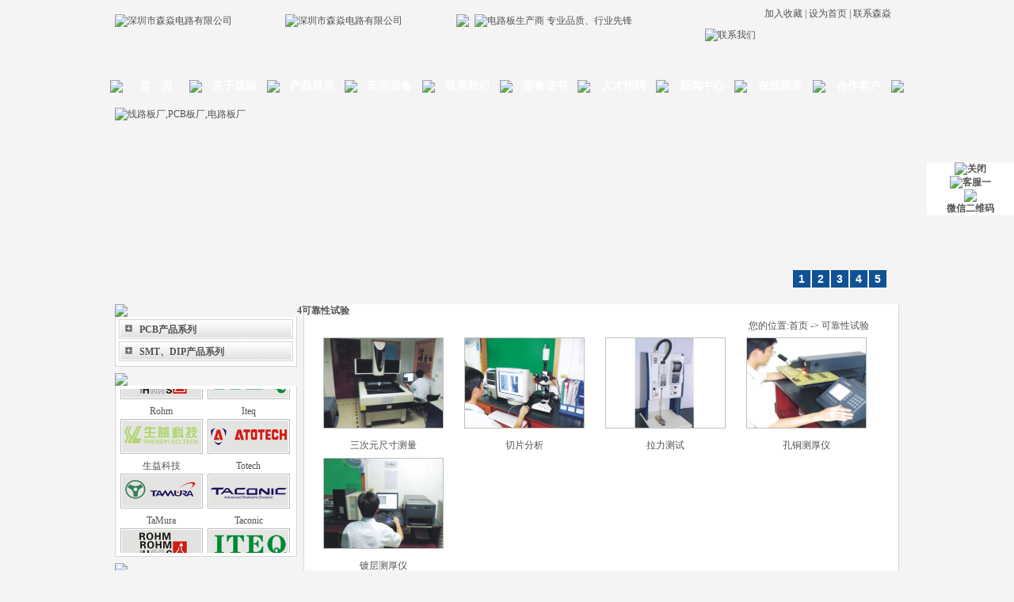

--- FILE ---
content_type: text/html
request_url: http://www.gdsypcb.com/dgweb-27648.html
body_size: 7810
content:
<!DOCTYPE html PUBLIC "-//W3C//DTD XHTML 1.0 Transitional//EN" "http://www.w3.org/TR/xhtml1/DTD/xhtml1-transitional.dtd">
<html xmlns="http://www.w3.org/1999/xhtml">
<!--mobanhtml/mconnindex!#"-->
<head>
<meta http-equiv="Content-Type" content="text/html; charset=utf-8" />

<title>深圳线路板厂|深圳电路板厂家| 东莞线路板厂-深圳森焱电路公司</title>
<meta name="keywords" content="深圳线路板厂|深圳电路板厂家| 东莞线路板厂|东莞电路板生产厂家" />
<meta name="description" content="深圳市森焱电路有限公司是一家专业设计,制造印制线路板等一体的厂家主营: 深圳线路板厂,深圳电路板厂家, 东莞线路板厂,东莞电路板生产厂家等13549475799" />
<!--mobanhtml/mindexcn!@#"-->
<!--"css"-->

                <meta http-equiv="X-UA-Compatible" content="IE=EmulateIE7" />
                <link href="cssjs/newsrelated.css" rel="stylesheet" type="text/css" />
                <link charset="utf-8" href="cssjs/indexcss.css" rel="stylesheet" type="text/css"  />
                <script language="JavaScript" type="text/javascript" src="cssjs/indexjs.js"></script>
                <link href="cssjs/headcss.css" rel="stylesheet" type="text/css" />
                
                <!--商铺装修管理-->
            
</head>

<body onload="themax();init();">
<!--mobanhtml/mhead!@#"-->
<style type="text/css">
#top_bg{background:url(//memberpic.114my.cn/020918/uploadfile/201112/2011123101420.jpg); width:100%px; height:90px;}
#nav_bg{background:url(//memberpic.114my.cn/020918/uploadfile/201111/2011112810307.jpg); width:100%px; height:38px;}
#nav_bg_dn{background:url(//memberpic.114my.cn/020918/uploadfile/201111/20111128103412.jpg); width:100%px; height:3px;}
body {
	color: #525252;
	background-color:#F4F4F4;
	background-image: url(//memberpic.114my.cn/020918/uploadfile/201111/20111128113740.jpg);
	background-repeat: repeat-x;
}
a:link {color: #525252; text-decoration: none;}
a:visited {text-decoration: none; color: #525252;}
a:hover {text-decoration: none; color: #525252;}
a:active {text-decoration: none; color: #525252;}
#nav a:link,#nav a:visited,#nav a:active {text-decoration: none; color: #ffffff; font-size:14px; font-weight:bold;}
#nav a:hover {text-decoration: none; color:#FFFF00; font-size:14px; font-weight:bold;}
#color_c a:hover{color:#FF6600;}
#center_c{width:990px; margin:auto; height:auto;}
#left_l{width:230px; margin:auto; height:auto; float:left;}
#right_r{width:760px; margin:auto; height:auto; float:right;}
#right_rr{width:752px; margin:auto; height:auto; float:right;}
#co_ce{width:752px; margin:auto; height:auto;}
#company{width:514px; margin:auto; height:auto; float:left;}
#Certificate{width:238px; margin:auto; height:auto; float:right;}
#Certificate_r{width:230px; margin:auto; height:auto; float:right;}
#news_workshop{width:752px; margin:auto; height:auto;}
#news{width:514px; margin:auto; height:auto; float:left;}
#workshop{width:238px; margin:auto; height:auto; float:right;}
#workshop_r{width:230px; margin:auto; height:auto; float:right;}
#cp img{border:1px solid #bbbbbb; padding:1px;}
#cp img:hover{border:1px solid #ff0000; padding:1px;}
#links{background:url(//memberpic.114my.cn/020918/uploadfile/201111/20111128145653.jpg) repeat-x; width:100%px; height:32px;}
#divnews_tag a:hover{color:#FF6600;}
/*
* 首页slider
*/
.container, .container *{margin:0; padding:0;}
.container{width:990px; height:248px; overflow:hidden;position:relative;}
.slider{position:absolute;}
.slider li{ list-style:none;display:inline;}
.slider img{ width:990px; height:248px; display:block; border:none;}
.slider{width:5000px;}
.slider li{float:left;}
.num{ position:absolute; right:15px; bottom:18px;}
.num li{ float: left; color: #fff;text-align: center;line-height: 20px;width: 20px;height: 15px;font-family: Arial;font-size: 14px;cursor: pointer;overflow: hidden;margin: 3px 1px;border: 1px solid #105295;background-color: #105295; font-weight:bold; padding-bottom:5px;}
.num li.on{color: #fff;background-color: #3C78B5;border: 1px solid #fff; font-weight:bold;}
#Layer3 {VISIBILITY:hidden; float:left;WIDTH:98px; POSITION:absolute; HEIGHT:auto; BACKGROUND-COLOR:#5FBC23;}
#Layer4 {VISIBILITY:hidden; float:left;WIDTH:98px; POSITION:absolute; HEIGHT:auto; BACKGROUND-COLOR:#5FBC23;}
#Layer5 {VISIBILITY:hidden; float:left;WIDTH:98px; POSITION:absolute; HEIGHT:auto; BACKGROUND-COLOR:#5FBC23;}
#xl a:link,#xl a:visited,#xl a:active{text-decoration: none; color: #ffffff; font-size:12px;}
#xl a:hover{text-decoration: none; color:#FFFF00; font-size:12px;}
</style>
<SCRIPT type=text/JavaScript>
<!--
function MM_findObj(n, d) { //v4.01
  var p,i,x;  if(!d) d=document; if((p=n.indexOf("?"))>0&&parent.frames.length) {
    d=parent.frames[n.substring(p+1)].document; n=n.substring(0,p);}
  if(!(x=d[n])&&d.all) x=d.all[n]; for (i=0;!x&&i<d.forms.length;i++) x=d.forms[i][n];
  for(i=0;!x&&d.layers&&i<d.layers.length;i++) x=MM_findObj(n,d.layers[i].document);
  if(!x && d.getElementById) x=d.getElementById(n); return x;
}

function MM_showHideLayers() { //v6.0
  var i,p,v,obj,args=MM_showHideLayers.arguments;
  for (i=0; i<(args.length-2); i+=3) if ((obj=MM_findObj(args[i]))!=null) { v=args[i+2];
    if (obj.style) { obj=obj.style; v=(v=='show')?'visible':(v=='hide')?'hidden':v; }
    obj.visibility=v; }
}
//-->
</SCRIPT>
<!--抬头/-->
<div id="top_bg">
<table width="990" border="0" cellspacing="0" cellpadding="0" align="center">
  <tr>
    <td><a href="http://www.gdsypcb.com/"><IMG src="//memberpic.114my.cn/020918/uploadfile/201112/201112310151.jpg" alt="深圳市森焱电路有限公司" border=0></a></td>
    <td><IMG src="//memberpic.114my.cn/020918/uploadfile/image/20131122/20131122164882308230.jpg" alt="深圳市森焱电路有限公司" border=0></td>
    <td><IMG border=0 src="//memberpic.114my.cn/020918/uploadfile/201112/201112310161.jpg"></td>
    <td><IMG src="//memberpic.114my.cn/020918/uploadfile/201112/2011123101627.jpg" alt="电路板生产商 专业品质、行业先锋" border=0></td>
    <td width="245"><table width="245" border="0" cellspacing="0" cellpadding="0">
  <tr>
    <td height="36" align="right" style="padding-right:10px;" id="color_c"><a href="javascript:void(0)" onClick="window.external.AddFavorite('http://www.gdsypcb.com/','深圳市森焱电路有限公司')">加入收藏</a> | <a href="javascript:void(0)" onClick="this.style.behavior='url(#default#homepage)';this.setHomePage('http://www.gdsypcb.com/');">设为首页</a> | <a href="dgweb-27469.html">联系森焱</a></td>
  </tr>
  <tr>
    <td><IMG src="//memberpic.114my.cn/020918/uploadfile/201112/2011123101656.jpg" alt="联系我们" border=0></td>
  </tr>
</table>
</td>
  </tr>
</table>
</div>
<!--导航/-->
<div id="nav_bg">
<table width="1002" border="0" cellspacing="0" cellpadding="0" height="38" align="center">
  <tr id="nav">
    <td width="2"><IMG border=0 src="//memberpic.114my.cn/020918/uploadfile/201111/2011112810594.jpg"></td>
    <td width="98" align="center"><a href="./">首　页</a></td>
	<td width="2" align="center"><IMG border=0 src="//memberpic.114my.cn/020918/uploadfile/201111/2011112810594.jpg"></td>
	<td width="98" align="center" onMouseOver="MM_showHideLayers('Layer3','','show');this.bgColor=''" 
    onmouseout="MM_showHideLayers('Layer3','','hide');this.bgColor=''"><a href="company.html">关于森焱</a></td>
	<td width="2" align="center"><IMG border=0 src="//memberpic.114my.cn/020918/uploadfile/201111/2011112810594.jpg"></td>
	<td width="98" align="center" onMouseOver="MM_showHideLayers('Layer4','','show');this.bgColor=''" 
    onmouseout="MM_showHideLayers('Layer4','','hide');this.bgColor=''"><a href="products.html">产品展示</a></td>
	<td width="2" align="center"><IMG border=0 src="//memberpic.114my.cn/020918/uploadfile/201111/2011112810594.jpg"></td>
	<td width="98" align="center" onMouseOver="MM_showHideLayers('Layer5','','show');this.bgColor=''" 
    onmouseout="MM_showHideLayers('Layer5','','hide');this.bgColor=''"><a href="dgweb-27344.html">车间设备</a></td>
	<td width="2" align="center"><IMG border=0 src="//memberpic.114my.cn/020918/uploadfile/201111/2011112810594.jpg"></td>
	<td width="98" align="center"><a href="dgweb-27469.html">联系我们</a></td>
	<td width="2" align="center"><IMG border=0 src="//memberpic.114my.cn/020918/uploadfile/201111/2011112810594.jpg"></td>
	<td width="98" align="center"><a href="dgweb-27346.html">荣誉证书</a></td>
	<td width="2" align="center"><IMG border=0 src="//memberpic.114my.cn/020918/uploadfile/201111/2011112810594.jpg"></td>
	<td width="98" align="center"><a href="job.html">人才招聘</a></td>
	<td width="2" align="center"><IMG border=0 src="//memberpic.114my.cn/020918/uploadfile/201111/2011112810594.jpg"></td>
	<td width="98" align="center"><a href="news.html">新闻中心</a></td>
	<td width="2" align="center"><IMG border=0 src="//memberpic.114my.cn/020918/uploadfile/201111/2011112810594.jpg"></td>
	<td width="98" align="center"><a href="feedback.html">在线留言</a></td>
	<td width="2" align="center"><IMG border=0 src="//memberpic.114my.cn/020918/uploadfile/201111/2011112810594.jpg"></td>
	<td width="98" align="center"><a href="dgweb-27347.html">合作客户</a></td>
	<td width="2"><IMG border=0 src="//memberpic.114my.cn/020918/uploadfile/201111/2011112810594.jpg"></td>
  </tr>
</table>
</div>
<table width="1002" border="0" cellspacing="0" cellpadding="0" align="center" style="overflow:hidden;">
  <tr>
    <td width="2"></td>
    <td width="98"></td>
    <td width="2"></td>

	<td width="98">
	<DIV id=Layer3
      onmouseover="MM_showHideLayers('Layer3','','show')" 
      style="FILTER: alpha(opacity=90); BACKGROUND-COLOR:#1F6EFF; height:auto; z-index:99;" 
      onmouseout="MM_showHideLayers('Layer3','','hide')">
      <TABLE cellSpacing=0 cellPadding=0 width="100%" border=0 id="xl">
        <TBODY>
			<TR>
          <TD onMouseOver="this.bgColor='#6098FF'" onMouseOut="this.bgColor=''" 
          height=28>
            <DIV align=center><a href="company.html" style="font-size:14px;">关于森焱</A></DIV></TD></TR>
			<TR>
          <TD onMouseOver="this.bgColor='#6098FF'" onMouseOut="this.bgColor=''" 
          height=28>
            <DIV align=center><a href="dgweb-27345.html" style="font-size:14px;">生产流程</A></DIV></TD></TR>
			<TR>
          <TD onMouseOver="this.bgColor='#6098FF'" onMouseOut="this.bgColor=''" 
          height=28>
            <DIV align=center><a href="dgweb-27349.html" style="font-size:14px;">制程能力</A></DIV></TD></TR>
			<TR>
          <TD onMouseOver="this.bgColor='#6098FF'" onMouseOut="this.bgColor=''" 
          height=28>
            <DIV align=center><a href="dgweb-27348.html" style="font-size:14px;">我们的服务</A></DIV></TD></TR>			
    </TBODY></TABLE></DIV>
	</td>
	<td width="2"></td>
	<td width="98">
	<DIV id=Layer4
      onmouseover="MM_showHideLayers('Layer4','','show')" 
      style="FILTER: alpha(opacity=90); BACKGROUND-COLOR:#1F6EFF; height:auto; z-index:99;" 
      onmouseout="MM_showHideLayers('Layer4','','hide')">
      <TABLE cellSpacing=0 cellPadding=0 width="100%" border=0 id="xl">
        <TBODY>
			<TR>
          <TD onMouseOver="this.bgColor='#6098FF'" onMouseOut="this.bgColor=''" 
          height=28>
            <DIV align=center><a href="products-65810-0-0.html" style="font-size:14px;">PCB系列</A></DIV></TD></TR>
			<TR>
          <TD onMouseOver="this.bgColor='#6098FF'" onMouseOut="this.bgColor=''" 
          height=28>
            <DIV align=center><a href="products-65811-0-0.html" style="font-size:14px;">SMT、DIP系列</A></DIV></TD></TR>
			<TR>
    </TBODY></TABLE></DIV>
	</td>
	<td width="2"></td>
	<td width="98">
	<DIV id=Layer5
      onmouseover="MM_showHideLayers('Layer5','','show')" 
      style="FILTER: alpha(opacity=90); BACKGROUND-COLOR:#1F6EFF; height:auto; z-index:99;" 
      onmouseout="MM_showHideLayers('Layer5','','hide')">
      <TABLE cellSpacing=0 cellPadding=0 width="100%" border=0 id="xl">
        <TBODY>
		<TR>
          <TD onMouseOver="this.bgColor='#6098FF'" onMouseOut="this.bgColor=''" 
          height=28>
            <DIV align=center><a href="dgweb-27344.html" style="font-size:14px;">车间设备</A></DIV></TD></TR>
			<TR>
          <TD onMouseOver="this.bgColor='#6098FF'" onMouseOut="this.bgColor=''" 
          height=28>
            <DIV align=center><a href="dgweb-27644.html" style="font-size:14px;">线路板车间</A></DIV></TD></TR>
			<TR>
          <TD onMouseOver="this.bgColor='#6098FF'" onMouseOut="this.bgColor=''" 
          height=28>
            <DIV align=center><a href="dgweb-27645.html" style="font-size:14px;">SMT、DIP车间</A></DIV></TD></TR>
			<TR>
          <TD onMouseOver="this.bgColor='#6098FF'" onMouseOut="this.bgColor=''" 
          height=28>
            <DIV align=center><a href="dgweb-27648.html" style="font-size:14px;">可靠性试验</A></DIV></TD></TR>				
    </TBODY></TABLE></DIV>
	</td>
	<td width="602"></td>
  </tr>
</table>
<div id="nav_bg_dn" style="font-size:0px;"></div>
<!--动画/-->
<div style="width:990px; margin:auto; height:auto; margin-top:5px;">
<script type="text/javascript" src="http://114my.cn.114.114my.net/cym/SanYan/slider.js"></script>
  <div class="container" id="idTransformView2">
    <ul class="slider" id="idSlider2">
<li><a href='products.html' target='_blank'><img src='//memberpic.114my.cn/020918/uploadfile/201112/201112218617.jpg' width='990' height='248' alt="线路板厂,PCB板厂,电路板厂"/></a></li><li><a href='products.html' target='_blank'><img src='//memberpic.114my.cn/020918/uploadfile/201112/201112218549.jpg' width='990' height='248' alt="线路板加工,电路板加工,PCB板加工"/></a></li><li><a href='products.html' target='_blank'><img src='//memberpic.114my.cn/020918/uploadfile/image/20180816/20180816145549_1100088226.jpg' width='990' height='248' alt="PCB线路板,PCB电路板"/></a></li><li><a href='products.html' target='_blank'><img src='//memberpic.114my.cn/020918/uploadfile/201112/20111221859.jpg' width='990' height='248' alt="印制PCB,印刷线路板,印刷电路板,印刷PCB板"/></a></li><li><a href='products.html' target='_blank'><img src='//memberpic.114my.cn/020918/uploadfile/image/20180816/20180816145605_547084481.jpg' width='990' height='248' alt="双面线路板,双面电路板,多层PCB板"/></a></li>
</ul>
    <ul class="num" id="idNum2">
      <li>1</li><li>2</li><li>3</li><li>4</li><li>5</li>
    </ul>
  </div>
<script type="text/javascript">
mySlider('idTransformView2','idSlider2','idNum2',990);
</script>
</div>
<!--mobanhtml/#webdh#/dgweb-webdh##!"-->

<!--mobanhtml/center!@#"-->

<div id="bodycon">
	<div id="left">
		<!--"../#innewclu!#/#left#/dgweb-left##!"-->
		<div style="float:left; background-color:#f4f4f4">
<!--开始/-->
<!--产品分类/-->
<table width="230" border="0" cellspacing="0" cellpadding="0">
  <tr>
    <td><IMG border=0 src="//memberpic.114my.cn/020918/uploadfile/201111/20111128134011.jpg"></td>
  </tr>
</table>
<table width="230" border="0" cellspacing="0" cellpadding="0" bgcolor="#FFFFFF" style="border-bottom:1px solid #d6d6d6; border-left:1px solid #d6d6d6; border-right:1px solid #d6d6d6;">
  <tr>
    <td background="uploadfile/201111/20111128134128.jpg" height="28" style="padding-left:30px;" id="color_c"><div style="padding-top:3px;"><table width=96% border=0 cellpadding=0 cellspacing=0><tr>
<td height="28">
<a href=products-65810-0-0.html#bodycontent style='color:#0;;font-weight:bold'
title="PCB产品系列">PCB产品系列
</a>
</td>
</tr><tr>
<td height="28">
<a href=products-65811-0-0.html#bodycontent style='color:#0;;font-weight:bold'
title="SMT、DIP产品系列">SMT、DIP产品系列
</a>
</td>
</tr></table></div></td>
  </tr>
  <tr>
    <td height="3"></td>
  </tr>
</table>
<!--合作伙伴/-->
<table width="230" border="0" cellspacing="0" cellpadding="0" style="margin-top:8px;">
  <tr>
    <td><IMG src="//memberpic.114my.cn/020918/uploadfile/201111/2011112813495.jpg" border=0 usemap="#Map"></td>
  </tr>
</table>
<table width="230" border="0" cellspacing="0" cellpadding="0" bgcolor="#FFFFFF" style="border-bottom:1px solid #d6d6d6; border-left:1px solid #d6d6d6; border-right:1px solid #d6d6d6;">
  <tr>
    <td height="4"></td>
  </tr>
  <tr>
    <td style="padding-right:6px; line-height:20px;" id="cp">
	<div id="deno" style="OVERFLOW: hidden; WIDTH: 220px; HEIGHT: 207px">
<div id="deno1"><table width=100% border=0 align=center cellpadding=0 cellspacing=0><tr><td align=center style=padding-left:5px;>
                            <a href=dgweb_content-137931.html#bodycontent>
                            <img src="picture/201111/dgwebpic/2011112933181969.jpg" width="100" height="40" border=0 alt="生益科技">
                            </a>
                            <br>
                            <div style=padding-top:5px;>
                            <a href=dgweb_content-137931.html#bodycontent title="生益科技">
                            生益科技
                            </a>
                            </div>
                            </td><td align=center style=padding-left:5px;>
                            <a href=dgweb_content-137930.html#bodycontent>
                            <img src="picture/201111/dgwebpic/2011112933173361.jpg" width="100" height="40" border=0 alt="Totech">
                            </a>
                            <br>
                            <div style=padding-top:5px;>
                            <a href=dgweb_content-137930.html#bodycontent title="Totech">
                            Totech
                            </a>
                            </div>
                            </td></tr><tr><td align=center style=padding-left:5px;>
                            <a href=dgweb_content-137929.html#bodycontent>
                            <img src="picture/201111/dgwebpic/2011112933156939.jpg" width="100" height="40" border=0 alt="TaMura">
                            </a>
                            <br>
                            <div style=padding-top:5px;>
                            <a href=dgweb_content-137929.html#bodycontent title="TaMura">
                            TaMura
                            </a>
                            </div>
                            </td><td align=center style=padding-left:5px;>
                            <a href=dgweb_content-137928.html#bodycontent>
                            <img src="picture/201111/dgwebpic/2011112933147455.jpg" width="100" height="40" border=0 alt="Taconic">
                            </a>
                            <br>
                            <div style=padding-top:5px;>
                            <a href=dgweb_content-137928.html#bodycontent title="Taconic">
                            Taconic
                            </a>
                            </div>
                            </td></tr><tr><td align=center style=padding-left:5px;>
                            <a href=dgweb_content-137927.html#bodycontent>
                            <img src="picture/201111/dgwebpic/2011112933137267.jpg" width="100" height="40" border=0 alt="Rohm">
                            </a>
                            <br>
                            <div style=padding-top:5px;>
                            <a href=dgweb_content-137927.html#bodycontent title="Rohm">
                            Rohm
                            </a>
                            </div>
                            </td><td align=center style=padding-left:5px;>
                            <a href=dgweb_content-137783.html#bodycontent>
                            <img src="picture/201111/dgwebpic/2011112933028111.jpg" width="100" height="40" border=0 alt="Iteq">
                            </a>
                            <br>
                            <div style=padding-top:5px;>
                            <a href=dgweb_content-137783.html#bodycontent title="Iteq">
                            Iteq
                            </a>
                            </div>
                            </td></tr></table></div>
<div id="deno2"></div>
</div>
<script>
   var speed1=40
   deno2.innerHTML=deno1.innerHTML
   function Marquee1(){
   if(deno2.offsetTop-deno.scrollTop<=0)
   deno.scrollTop-=deno1.offsetHeight
   else{
   deno.scrollTop++
   }
   }
   var MyMar1=setInterval(Marquee1,speed1)
   deno.onmouseover=function() {clearInterval(MyMar1)}
   deno.onmouseout=function() {MyMar1=setInterval(Marquee1,speed1)}
</script>
	</td>
  </tr>
  <tr>
    <td height="4"></td>
  </tr>
</table>
<!--行业资讯/-->
<!--联系我们/-->
<table width="230" border="0" cellspacing="0" cellpadding="0" style="margin-top:8px;">
  <tr>
    <td><IMG src="//memberpic.114my.cn/020918/uploadfile/201111/20111128135427.jpg" border=0 usemap="#Map2"></td>
  </tr>
</table>
<table width="230" border="0" cellspacing="0" cellpadding="0" bgcolor="#FFFFFF" style="border-left:1px solid #d6d6d6; border-right:1px solid #d6d6d6;">
  <tr>
    <td height="6"></td>
  </tr>
  <tr>
    <td align="center"><IMG src="//memberpic.114my.cn/020918/uploadfile/201111/2011112813555.jpg" alt="在线留言" border=0 usemap="#Map3"></td>
  </tr>
  <tr>
    <td height="3"></td>
  </tr>
  <tr>
    <td style="line-height:23px; padding-left:8px; padding-top:2px; padding-bottom:2px;" id="color_c"><a href="http://www.gdsypcb.com">深圳市森焱电路有限公司</a><br />
      电　　话：0755-26644463<br>
    　　　　　0755-26522378<br />
      传　　真：0755-26645748<br />
      手　　机：13088807439/黄小姐<br />
      邮　　箱：<a href="mailto:sales@senyanpcb.com">sales@senyanpcb.com</a><br>
      公司主页：<a href="http://www.gdsypcb.com">www.gdsypcb.com</a><br>
      主营产品：线路板厂,电路板加工,PCB板加工,PCB线路板,印刷电路板,双面线路板,线路板加工,PCB板加工 </td>
  </tr>
  <tr>
    <td height="1"></td>
  </tr>
</table>
<!--结束/-->
</div>
	</div>
    <div id="center">
		<!--"../#innewclu!#/content!dgweb#"-->
		
<strong class="strong_title"><font face='Webdings'>4</font>可靠性试验</strong>

<div id="bodycontent" class="mianbxContent" style="height:25px;width:90%;text-align:right;">
您的位置:<a href="/">首页</a>&nbsp;->&nbsp;<a href="dgweb-27648.html">可靠性试验</a></div>
                <div id="bodycontent" class="pro_list_box" >
<div style="width:178px; float:left;" class="dgweb_list_item">
<div style="height:121px;" class="dgweb_list_item_pic">
<a
href="dgweb_content-138720.html"

><img src="picture/201112/dgwebpic/2011120350398813.jpg"

width="150" height="113" border="0"
style="border: 1px solid #C0C0C0"></a>
</div>
<div style="padding-top:5px;padding-bottom:5px;" class="dgweb_list_item_a">
<a href="dgweb_content-138720.html">三次元尺寸测量</A></div>
</div>

<div style="width:178px; float:left;" class="dgweb_list_item">
<div style="height:121px;" class="dgweb_list_item_pic">
<a
href="dgweb_content-138718.html"

><img src="picture/201112/dgwebpic/2011120350388065.JPG"

width="150" height="113" border="0"
style="border: 1px solid #C0C0C0"></a>
</div>
<div style="padding-top:5px;padding-bottom:5px;" class="dgweb_list_item_a">
<a href="dgweb_content-138718.html">切片分析</A></div>
</div>

<div style="width:178px; float:left;" class="dgweb_list_item">
<div style="height:121px;" class="dgweb_list_item_pic">
<a
href="dgweb_content-138717.html"

><img src="picture/201112/dgwebpic/2011120350368689.jpg"

width="150" height="113" border="0"
style="border: 1px solid #C0C0C0"></a>
</div>
<div style="padding-top:5px;padding-bottom:5px;" class="dgweb_list_item_a">
<a href="dgweb_content-138717.html">拉力测试</A></div>
</div>

<div style="width:178px; float:left;" class="dgweb_list_item">
<div style="height:121px;" class="dgweb_list_item_pic">
<a
href="dgweb_content-138716.html"

><img src="picture/201112/dgwebpic/2011120350355689.jpg"

width="150" height="113" border="0"
style="border: 1px solid #C0C0C0"></a>
</div>
<div style="padding-top:5px;padding-bottom:5px;" class="dgweb_list_item_a">
<a href="dgweb_content-138716.html">孔铜测厚仪</A></div>
</div>
<div class="clear"></div>
</div>
<div id="bodycontent" class="pro_list_box">
<div style="width:178px; float:left;" class="dgweb_list_item">
<div style="height:121px;" class="dgweb_list_item_pic">
<a
href="dgweb_content-138715.html"

><img src="picture/201112/dgwebpic/2011120350339361.jpg"

width="150" height="113" border="0"
style="border: 1px solid #C0C0C0"></a>
</div>
<div style="padding-top:5px;padding-bottom:5px;" class="dgweb_list_item_a">
<a href="dgweb_content-138715.html">镀层测厚仪</A></div>
</div>
<div class="clear"></div>
</div>
<div id="bodycontent" class="pages_info dgweb_pages_info"
style="padding-top:5px;padding-bottom:5px;">&nbsp;&nbsp;
总数:5条&nbsp;
每页:12条&nbsp;
共有:1页 |
当前第1页&nbsp;
最前页&nbsp;上一页&nbsp;下一页&nbsp;最后页&nbsp;转到<select name="select" onChange="window.location.href=this.options[this.selectedIndex].value"><option value="dgweb-27648-1.html" selected>第1页</option></select></div>
	</div>
    <div id="right">
		<!--"../#innewclu!#/#right#/dgweb-right##!"-->
		
	</div>
	<div class="clear"></div>
</div>
<!--mobanhtml/copy!@#"-->
<div id="copy"><table width="100%" border="0" cellpadding="0" cellspacing="0">
  <tr>
    <td><img src="//memberpic.114my.cn/020918/uploadfile/image/20130724/20130724165113211321.jpg"></td>
  </tr>
</table>
<!--友情链接/--></div>
<table width="990" border="0" cellspacing="0" cellpadding="0" align="center">
  <tr>
    <td height="8"></td>
  </tr>
</table>
<div id="links">
<table width="990" border="0" cellspacing="0" cellpadding="0" align="center" height="32">
  <tr>
    <td width="72" align="center"><strong>友情链接：</strong></td>
	<td width="918"><style type='text/css'>
                    .linkTagcs
                    { 
                    width:916px;
                 height:auto;}
                    .linkTagcs ul
                    {margin:0px;padding:0px;list-style-type:none;}
                    .linkTagcs li
                    {list-style:none;margin:0px;  padding-right:10px;line-height:32px;float:left;}
                    .linkTagcs li a
                    {color:#525252;word-break:break-all;}
                    .linkTagcs li img
                    {border:0px;}
                    </style>
                    <div class='linkTagcs'>
                    <ul><li>
                        <a href="http://www.paizhen.com.cn"  target="_blank" style="color:#525252">
                        圆孔排针
                        </a>
                        </li></ul></div></td>
  </tr>
</table>
</div>
<!--版权、底部/-->
<table width="990" border="0" align="center" cellpadding="0" cellspacing="0">
  <tr>
    <td align="center" style="line-height:25px; padding-top:5px;" id="color_c">深圳市森焱电路有限公司版权所有@ Copyright 2011【<a href="sitemap.xml" target="_blank">Gmap</a>】【<a href="http://beian.miit.gov.cn/" target="_blank">粤ICP备13033279号</a>】 【<a href="https://tongji.baidu.com/web/welcome/ico?s=d98830b602a01c22ff162dcb4eb83c5d" target="_blank">百度统计</a>】【<a href="sitemap.htm" target="_blank">Bmap</a>】【<a href="sitemap.xml" target="_blank">Gmap</a>】<BR>
      顾客服务中心:0755-26644463　传真:0755-26645748　访问量:
       <script language="javascript" src="http://login.114my.cn/webfwl.asp?member=020918"></script>  技术支持:东莞网站建设<BR>
 *本站相关网页素材及相关资源均来源互联网，如有侵权请速告知，我们将会在24小时内删除*<SPAN style="FONT-WEIGHT: bold; FONT-SIZE: 13px; COLOR: #990000"><FONT color=#000000>[</FONT></SPAN><SPAN style="FONT-SIZE: 13px; COLOR: #990000"><A title=深圳市森焱电路有限公司 href="guanli.htm" target=_blank><FONT color=#000000>后台管理</FONT></A></SPAN><SPAN style="FONT-WEIGHT: bold; FONT-SIZE: 13px; COLOR: #990000"><FONT color=#000000>]</FONT></SPAN><br />
 <a href="/" target="_blank">线路板厂</a>,<a href="products.html" target="_blank">电路板厂</a>-森焱主营:<a href="products.html" target="_blank">线路板加工</a>,<a href="/" target="_blank">电路板加工</a>,<a href="news.html" target="_blank">PCB板加工</a>,<a href="news.html" target="_blank">PCB线路板</a>,<a href="/" target="_blank">印刷电路板</a>,<a href="news.html" target="_blank">印刷线路板</a>,<a href="/" target="_blank">双面线路板</a>等。</td>
  </tr>
</table>


<script>
var _hmt = _hmt || [];
(function() {
  var hm = document.createElement("script");
  hm.src = "https://hm.baidu.com/hm.js?d98830b602a01c22ff162dcb4eb83c5d";
  var s = document.getElementsByTagName("script")[0]; 
  s.parentNode.insertBefore(hm, s);
})();
</script>
                <style type="text/css">
div#floatTips{
 font-weight:bold;
 position:absolute;
 left:expression(document.body.clientWidth-178);
 width:110px;
background: #fff;
text-align: center;
}
</style>
<div id="floatTips" style="right: 0px;">
<TABLE cellSpacing=0 cellPadding=0 width=110 border=0>
<TBODY>
<TR>
<TD width=110><a href="javascript:void(0)" onClick="removeqq();"><IMG src="http://114my.cn.114.114my.net/hyp/01.gif" border=0 alt="关闭"></a></TD></TR>
<TR>
<TD vAlign=center align=middle background=http://114my.cn.114.114my.net/hyp/02.gif><A href="tencent://message/?uin=604839373
&Site=深圳市森焱电路有限公司&Menu=yes" target=blank><IMG alt=客服一 src="http://wpa.qq.com/pa?p=1:604839373
:7" border=0></A></TD></TR>
<TR>
<TD width=110><IMG src="http://114my.cn.114.114my.net/hyp/03.gif" border=0></TD></TR></TBODY></TABLE>
<img alt="" src="//memberpic.114my.cn/020918/uploadfile/image/20211118/20211118190240_148099466.jpg" width="110" />微信二维码<br />
</div>
<script type="text/javascript">
//<![CDATA[
var tips; var theTop = 200/*这是默认高度,越大越往下*/; var old = theTop;
function initFloatTips() {
  tips = document.getElementById('floatTips');
  moveTips();
};
function moveTips() {
  var tt=50;
  if (window.innerHeight) {
    pos = window.pageYOffset
  }
  else if (document.documentElement && document.documentElement.scrollTop) {
    pos = document.documentElement.scrollTop
  }
  else if (document.body) {
    pos = document.body.scrollTop;
  }
  pos=pos-tips.offsetTop+theTop;
  pos=tips.offsetTop+pos/10;
  if (pos < theTop) pos = theTop;
  if (pos != old) {
    tips.style.top = pos+"px";
    tt=10;
  }
  old = pos;
  setTimeout(moveTips,tt);
}
initFloatTips();
function removeqq(){ 
document.getElementById('floatTips').style.display='none'; 
}
//!]]>
</script>
            
</body>
</html>
